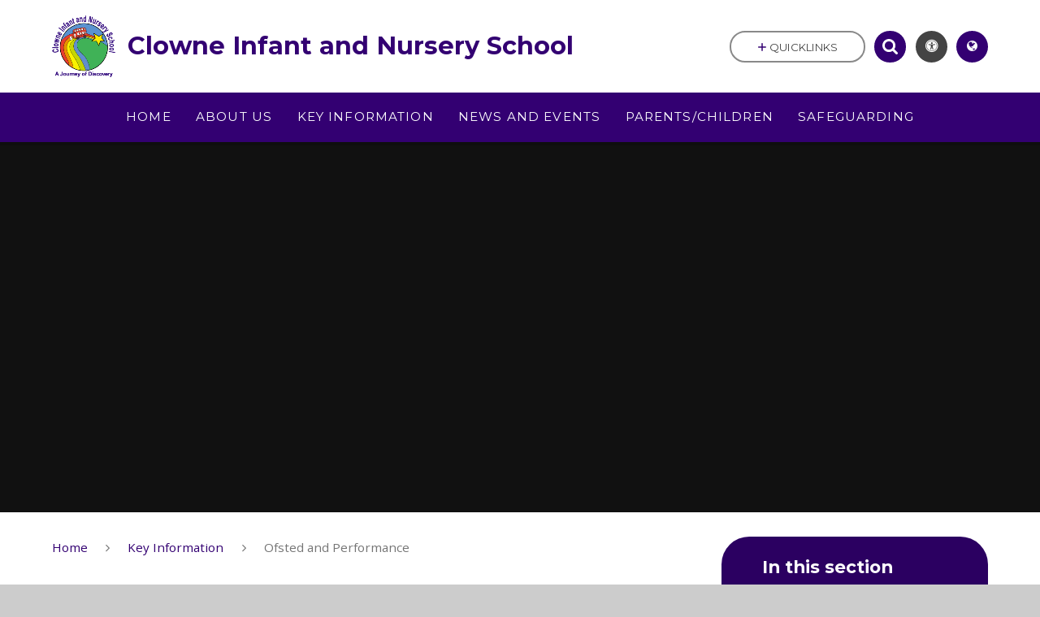

--- FILE ---
content_type: text/html
request_url: https://www.clowne-inf.derbyshire.sch.uk/ofsted-and-performance/
body_size: 74065
content:

<!DOCTYPE html>
<!--[if IE 7]><html class="no-ios no-js lte-ie9 lte-ie8 lte-ie7" lang="en" xml:lang="en"><![endif]-->
<!--[if IE 8]><html class="no-ios no-js lte-ie9 lte-ie8"  lang="en" xml:lang="en"><![endif]-->
<!--[if IE 9]><html class="no-ios no-js lte-ie9"  lang="en" xml:lang="en"><![endif]-->
<!--[if !IE]><!--> <html class="no-ios no-js"  lang="en" xml:lang="en"><!--<![endif]-->
	<head>
		<meta http-equiv="X-UA-Compatible" content="IE=edge" />
		<meta http-equiv="content-type" content="text/html; charset=utf-8"/>
		
		<link rel="canonical" href="https://www.clowne-inf.derbyshire.sch.uk/ofsted-and-performance">
		<link rel="stylesheet" integrity="sha512-SfTiTlX6kk+qitfevl/7LibUOeJWlt9rbyDn92a1DqWOw9vWG2MFoays0sgObmWazO5BQPiFucnnEAjpAB+/Sw==" crossorigin="anonymous" referrerpolicy="no-referrer" media="screen" href="https://cdnjs.cloudflare.com/ajax/libs/font-awesome/4.7.0/css/font-awesome.min.css?cache=260112">
<!--[if IE 7]><link rel="stylesheet" media="screen" href="https://cdn.juniperwebsites.co.uk/_includes/font-awesome/4.2.0/css/font-awesome-ie7.min.css?cache=v4.6.56.3">
<![endif]-->
		<title>Clowne Infant and Nursery School - Ofsted and Performance</title>
		
		<style type="text/css">
			:root {
				
				--col-pri: rgb(51, 0, 114);
				
				--col-sec: rgb(51, 0, 114);
				
			}
		</style>
		
<!--[if IE]>
<script>
console = {log:function(){return;}};
</script>
<![endif]-->

<script>
	var boolItemEditDisabled;
	var boolLanguageMode, boolLanguageEditOriginal;
	var boolViewingConnect;
	var boolConnectDashboard;
	var displayRegions = [];
	var intNewFileCount = 0;
	strItemType = "page";
	strSubItemType = "page";

	var featureSupport = {
		tagging: false,
		eventTagging: false
	};
	var boolLoggedIn = false;
boolAdminMode = false;
	var boolSuperUser = false;
strCookieBarStyle = 'bar';
	intParentPageID = "22";
	intCurrentItemID = 50;
	var intCurrentCatID = "";
boolIsHomePage = false;
	boolItemEditDisabled = true;
	boolLanguageEditOriginal=true;
	strCurrentLanguage='en-gb';	strFileAttachmentsUploadLocation = 'bottom';	boolViewingConnect = false;	boolConnectDashboard = false;	var objEditorComponentList = {};

</script>

<script src="https://cdn.juniperwebsites.co.uk/admin/_includes/js/mutation_events.min.js?cache=v4.6.56.3"></script>
<script src="https://cdn.juniperwebsites.co.uk/admin/_includes/js/jquery/jquery.js?cache=v4.6.56.3"></script>
<script src="https://cdn.juniperwebsites.co.uk/admin/_includes/js/jquery/jquery.prefilter.js?cache=v4.6.56.3"></script>
<script src="https://cdn.juniperwebsites.co.uk/admin/_includes/js/jquery/jquery.query.js?cache=v4.6.56.3"></script>
<script src="https://cdn.juniperwebsites.co.uk/admin/_includes/js/jquery/js.cookie.js?cache=v4.6.56.3"></script>
<script src="/_includes/editor/template-javascript.asp?cache=260112"></script>
<script src="/admin/_includes/js/functions/minified/functions.login.new.asp?cache=260112"></script>

  <script>

  </script>
<link rel="stylesheet" media="screen" href="https://cdn.juniperwebsites.co.uk/admin/ps-migration/build_assets/css/contentstyle.css?cache=v4.6.56.3">
<link href="https://www.clowne-inf.derbyshire.sch.uk/feeds/pages.asp?pid=50&lang=en" rel="alternate" type="application/rss+xml" title="Clowne Infant and Nursery School - Ofsted and Performance - Page Updates"><link href="https://www.clowne-inf.derbyshire.sch.uk/feeds/comments.asp?title=Ofsted and Performance&amp;item=page&amp;pid=50" rel="alternate" type="application/rss+xml" title="Clowne Infant and Nursery School - Ofsted and Performance - Page Comments"><link rel="stylesheet" media="screen" href="/_site/css/main.css?cache=260112">
<link rel="stylesheet" media="screen" href="/_site/css/content.css?cache=260112">
<style type="text/css" class="customtheme--font"> /* overwriting display font */ h1, h2, h3, h4, h5, h6, .f_display, .ms-btn > *, .mason--theme_font_coverage-all, .builder[data-font_coverage="All"] { font-family: Montserrat; }</style><style type="text/css" class="customtheme--pri"> /* primary col */ .col-pri, .content__region a, .content__title, .content__region h2, .content__region h3, .content__region h4, .content__region h5, .ms-active-pri.active, [data-bgtype="white"] .ms-bg-col, [data-bgtype="mixbot"] .ms-bg-col { color: rgb(51, 0, 114); } .block-d { background: rgb(51, 0, 114); color: #FFF; fill: #FFF; } .bord-pri { border-color: rgb(51, 0, 114); } /* primary bg */ .bg-pri, .menu__bar__item__sub, .mason, .ms-btn-pri > *, [data-bgtype="pri"] .ms-bg, [data-bgtype="mixtop"] .ms-bg, [data-bgtype="mixbot"] .ms-bg, [data-bgtype="imgpri"] .ms-bg { background-color: rgb(51, 0, 114); } .content__region .table__container table thead th { background-color: rgb(51, 0, 114); border-left: rgb(51, 0, 114); } .content__news__list__item__img a, .template--accordion h2.template--accordion__title { background-color: rgb(51, 0, 114) !important; } .template--accordion h2.template--accordion__title { border-color: rgb(51, 0, 114) !important; } /*.builder__btn--sq[data-bgtype='pri']:after { @extend %abs_fill; content: ''; width: 16px; height: 16px; margin: auto; display: block; border-radius: 4px; border: 2px solid black; background-color: rgb(51, 0, 114) !important; }*/ @media all and (min-width: 769px) { /* primary bg hover */ .mason--mq .col-pri-hov:hover, .mason--mq .ms-hov-theme:hover .col-pri-hov, .mason--mq .ms-hov-theme.hovered .col-pri-hov { color: rgb(51, 0, 114) !important; } .mason--mq .bg-pri-hov:hover, .mason--mq .ms-hov-theme:hover .bg-pri-hov, .mason--mq .ms-hov-theme.hovered .bg-pri-hov { background-color: rgb(51, 0, 114); } }</style><style type="text/css" class="customtheme--sec"> /* secondary col */ .col-sec { color: rgb(51, 0, 114); } .ms-btn-white > * { color: rgb(51, 0, 114) !important; } /* secondary bg */ .bg-sec, .ms-btn > *, hr { background-color: rgb(51, 0, 114); } /* secondary border */ .bord-sec, .menu__bar:after { border-color: rgb(51, 0, 114); } @media all and (min-width: 769px) { /* secondary bg hover */ .mason--mq .col-sec-hov:hover, .mason--mq .ms-hov-theme:hover .col-sec-hov, .mason--mq .ms-hov-theme.hovered .col-sec-hov { color: rgb(51, 0, 114) !important; } .mason--mq .bg-sec-hov:hover, .mason--mq .ms-hov-theme:hover .bg-sec-hov, .mason--mq .ms-hov-theme.hovered .bg-sec-hov { background-color: rgb(51, 0, 114); } }</style>

    <meta name="mobile-web-app-capable" content="yes">
    <meta name="apple-mobile-web-app-capable" content="yes">
    <meta name="viewport" content="width=device-width, initial-scale=1, minimum-scale=1, maximum-scale=1">
    <link rel="author" href="/humans.txt">
    <!-- <link rel="icon" href="/_site/images/favicons/favicon.ico"> -->
    <!-- <link rel="apple-touch-icon" href="/_site/images/favicons/favicon.png"> -->
    <link rel="icon" href="/_site/data/files/images/logo/90261BD1A01F8B1DA1AD9E9BAEC8641F.png">
    <link rel="apple-touch-icon" href="/_site/data/files/images/logo/90261BD1A01F8B1DA1AD9E9BAEC8641F.png">
    <link href="https://fonts.googleapis.com/css?family=Open+Sans:400,400i,700,700i" rel="stylesheet">
    <link href="https://fonts.googleapis.com/css?family=Montserrat:400,400i,700,700i" rel="stylesheet">
    <link rel="stylesheet" href="/_site/css/print.css" media="print">

    <script>
    var iOS = ( navigator.userAgent.match(/(iPad|iPhone|iPod)/g) ? true : false );
    if (iOS) { $('html').removeClass('no-ios').addClass('ios'); }

    var strDefaultThumbnail = "/_site/data/files/images/logo/90261BD1A01F8B1DA1AD9E9BAEC8641F.png";
    </script>
    <script src="/_includes/js/essential/common.min.js"></script><link rel="stylesheet" media="screen" href="https://cdn.juniperwebsites.co.uk/_includes/css/content-blocks.css?cache=v4.6.56.3">
<link rel="stylesheet" media="screen" href="/_includes/css/cookie-colour.asp?cache=260112">
<link rel="stylesheet" media="screen" href="https://cdn.juniperwebsites.co.uk/_includes/css/cookies.css?cache=v4.6.56.3">
<link rel="stylesheet" media="screen" href="https://cdn.juniperwebsites.co.uk/_includes/css/cookies.advanced.css?cache=v4.6.56.3">
<link rel="stylesheet" media="screen" href="https://cdn.juniperwebsites.co.uk/_includes/css/overlord.css?cache=v4.6.56.3">
<link rel="stylesheet" media="screen" href="https://cdn.juniperwebsites.co.uk/_includes/css/templates.css?cache=v4.6.56.3">
<link rel="stylesheet" media="screen" href="/_site/css/attachments.css?cache=260112">
<link rel="stylesheet" media="screen" href="/_site/css/templates.css?cache=260112">
<style>#print_me { display: none;}</style><script src="https://cdn.juniperwebsites.co.uk/admin/_includes/js/modernizr.js?cache=v4.6.56.3"></script>
<meta property="og:site_name" content="Clowne Infant and Nursery School" /><meta property="og:title" content="Ofsted and Performance" /><meta property="og:type" content="website" /> <meta property="og:image" content="/_site/data/files/images/logo/90261BD1A01F8B1DA1AD9E9BAEC8641F.png" /><meta property="twitter:card" content="summary" /> <meta property="twitter:image" content="/_site/data/files/images/logo/90261BD1A01F8B1DA1AD9E9BAEC8641F.png" />
</head>


    <body>


<div id="print_me"></div>
<svg style="display: none;" aria-hidden="true">
    
    <symbol id="icon_arrow" viewBox="0 0 40 24"><path d="M5,23,20,7.24,35.16,23.16h0a2.78,2.78,0,0,0,2,.84A2.93,2.93,0,0,0,40,21a3.07,3.07,0,0,0-.8-2.08h0L22.06.92h0A2.79,2.79,0,0,0,20,0h0a2.79,2.79,0,0,0-2.06.92h0L.79,18.92h0A3.07,3.07,0,0,0,0,21a2.93,2.93,0,0,0,2.86,3A2.8,2.8,0,0,0,5,23Z"/></symbol>
    <symbol id="icon_plus" viewBox="0 0 12 12"><path d="M6.79.79V5.21h4.42a.79.79,0,1,1,0,1.58H6.79v4.42h0a.79.79,0,1,1-1.58,0h0V6.79H.79a.79.79,0,1,1,0-1.58H5.21V.79h0a.79.79,0,1,1,1.58,0Z"/></symbol>
    <symbol id="icon_menu" viewBox="0 0 12 10"><path d="M0,0V2H12V0ZM0,6H12V4H0Zm0,4H12V8H0Z"/></symbol>
</svg>
    
<div class="mason mason--mq mason--inner mason--rounded_true mason--noadmin mason--theme_font_coverage-headings mason--layout--default">

    <section class="access">
        <a class="access__anchor" id="header"></a>
        
            <a class="access__link" href="#content">Skip to content &darr;</a>
        
    </section>

    

    <header class="header parent block-l f_display">
        <div class="header__main center col-pri">
            <div class="parent js_fit__container">
                
                <a class="header__logo" href="/">
                
                    <img src="/_site/data/files/images/logo/90261BD1A01F8B1DA1AD9E9BAEC8641F.png" alt="Logo">
                    <h1 id="header__logo__title">Clowne Infant and Nursery School</h1>
                </a>
                
            </div>
            
        </div>


        <section class="menu parent block-d caps oc-invert" data-stickymenu="False">
            
            <button class="menu__btn parent block-d bord-sec" data-toggle=".mason--menu" aria-label="Toggle mobile menu">
                <span class="abs_fill">
                    <div class="menu__btn--front"><i class="fa fa-bars" aria-hidden="true"></i> Menu</div>
                    <div class="menu__btn--back"><i class="fa fa-close" aria-hidden="true"></i> Close</div>
                </span>
            </button>
            
            <nav class="menu__bar">
                <ul><li class="menu__bar__item menu__bar__item--page_1 menu__bar__item--subitems link-hov"> <a class="a_block" id="page_1" href="/"><span>Home</span></a> <button class="menu__bar__item__button" data-tab=".menu__bar__item--page_1--expand"> <i class="menu__bar__item__button__icon fa fa-angle-down"></i> </button> <ul class="menu__bar__item__sub"><li class="menu__bar__item menu__bar__item--photo_gallery_2 link-hov"> <a class="a_block" id="photo_gallery_2" href="/gallery/?pid=1&amp;gcatid=2"><span>Gallery</span></a> <button class="menu__bar__item__button" data-tab=".menu__bar__item--photo_gallery_2--expand"> <i class="menu__bar__item__button__icon fa fa-angle-down"></i> </button> </li></ul></li><li class="menu__bar__item menu__bar__item--page_13 menu__bar__item--subitems link-hov"> <a class="a_block" id="page_13" href="/topic/about-us"><span>About Us</span></a> <button class="menu__bar__item__button" data-tab=".menu__bar__item--page_13--expand"> <i class="menu__bar__item__button__icon fa fa-angle-down"></i> </button> <ul class="menu__bar__item__sub"><li class="menu__bar__item menu__bar__item--page_14 link-hov"> <a class="a_block" id="page_14" href="/welcome"><span>Welcome</span></a> <button class="menu__bar__item__button" data-tab=".menu__bar__item--page_14--expand"> <i class="menu__bar__item__button__icon fa fa-angle-down"></i> </button> </li><li class="menu__bar__item menu__bar__item--page_15 link-hov"> <a class="a_block" id="page_15" href="/contact-details"><span>Contact Details</span></a> <button class="menu__bar__item__button" data-tab=".menu__bar__item--page_15--expand"> <i class="menu__bar__item__button__icon fa fa-angle-down"></i> </button> </li><li class="menu__bar__item menu__bar__item--page_16 link-hov"> <a class="a_block" id="page_16" href="/whos-who"><span>Who's Who</span></a> <button class="menu__bar__item__button" data-tab=".menu__bar__item--page_16--expand"> <i class="menu__bar__item__button__icon fa fa-angle-down"></i> </button> </li><li class="menu__bar__item menu__bar__item--page_17 link-hov"> <a class="a_block" id="page_17" href="/governors-1"><span>Governors</span></a> <button class="menu__bar__item__button" data-tab=".menu__bar__item--page_17--expand"> <i class="menu__bar__item__button__icon fa fa-angle-down"></i> </button> </li><li class="menu__bar__item menu__bar__item--page_18 link-hov"> <a class="a_block" id="page_18" href="/virtual-tour-of-reception"><span>Virtual Tour of Reception</span></a> <button class="menu__bar__item__button" data-tab=".menu__bar__item--page_18--expand"> <i class="menu__bar__item__button__icon fa fa-angle-down"></i> </button> </li><li class="menu__bar__item menu__bar__item--page_19 link-hov"> <a class="a_block" id="page_19" href="/vision-and-values"><span>Vision and Values</span></a> <button class="menu__bar__item__button" data-tab=".menu__bar__item--page_19--expand"> <i class="menu__bar__item__button__icon fa fa-angle-down"></i> </button> </li><li class="menu__bar__item menu__bar__item--page_20 link-hov"> <a class="a_block" id="page_20" href="/equality-and-protected-characteristics"><span>Equality and Protected Characteristics</span></a> <button class="menu__bar__item__button" data-tab=".menu__bar__item--page_20--expand"> <i class="menu__bar__item__button__icon fa fa-angle-down"></i> </button> </li><li class="menu__bar__item menu__bar__item--page_21 link-hov"> <a class="a_block" id="page_21" href="/cultural-capital"><span>Cultural Capital</span></a> <button class="menu__bar__item__button" data-tab=".menu__bar__item--page_21--expand"> <i class="menu__bar__item__button__icon fa fa-angle-down"></i> </button> </li></ul></li><li class="menu__bar__item menu__bar__item--page_22 menu__bar__item--subitems menu__bar__item--selected link-hov"> <a class="a_block" id="page_22" href="/topic/key-information"><span>Key Information</span></a> <button class="menu__bar__item__button" data-tab=".menu__bar__item--page_22--expand"> <i class="menu__bar__item__button__icon fa fa-angle-down"></i> </button> <ul class="menu__bar__item__sub"><li class="menu__bar__item menu__bar__item--page_23 link-hov"> <a class="a_block" id="page_23" href="/curriculum"><span>Curriculum</span></a> <button class="menu__bar__item__button" data-tab=".menu__bar__item--page_23--expand"> <i class="menu__bar__item__button__icon fa fa-angle-down"></i> </button> </li><li class="menu__bar__item menu__bar__item--page_42 link-hov"> <a class="a_block" id="page_42" href="/british-values"><span>British Values</span></a> <button class="menu__bar__item__button" data-tab=".menu__bar__item--page_42--expand"> <i class="menu__bar__item__button__icon fa fa-angle-down"></i> </button> </li><li class="menu__bar__item menu__bar__item--page_43 link-hov"> <a class="a_block" id="page_43" href="/send"><span>SEND</span></a> <button class="menu__bar__item__button" data-tab=".menu__bar__item--page_43--expand"> <i class="menu__bar__item__button__icon fa fa-angle-down"></i> </button> </li><li class="menu__bar__item menu__bar__item--page_44 link-hov"> <a class="a_block" id="page_44" href="/attendance"><span>Attendance</span></a> <button class="menu__bar__item__button" data-tab=".menu__bar__item--page_44--expand"> <i class="menu__bar__item__button__icon fa fa-angle-down"></i> </button> </li><li class="menu__bar__item menu__bar__item--page_46 link-hov"> <a class="a_block" id="page_46" href="/illness"><span>Illness</span></a> <button class="menu__bar__item__button" data-tab=".menu__bar__item--page_46--expand"> <i class="menu__bar__item__button__icon fa fa-angle-down"></i> </button> </li><li class="menu__bar__item menu__bar__item--page_47 link-hov"> <a class="a_block" id="page_47" href="/policies"><span>Policies</span></a> <button class="menu__bar__item__button" data-tab=".menu__bar__item--page_47--expand"> <i class="menu__bar__item__button__icon fa fa-angle-down"></i> </button> </li><li class="menu__bar__item menu__bar__item--page_48 link-hov"> <a class="a_block" id="page_48" href="/pupil-premium"><span>Pupil Premium</span></a> <button class="menu__bar__item__button" data-tab=".menu__bar__item--page_48--expand"> <i class="menu__bar__item__button__icon fa fa-angle-down"></i> </button> </li><li class="menu__bar__item menu__bar__item--page_49 link-hov"> <a class="a_block" id="page_49" href="/sports-premium"><span>Sports Premium</span></a> <button class="menu__bar__item__button" data-tab=".menu__bar__item--page_49--expand"> <i class="menu__bar__item__button__icon fa fa-angle-down"></i> </button> </li><li class="menu__bar__item menu__bar__item--page_50 menu__bar__item--selected menu__bar__item--final link-hov"> <a class="a_block" id="page_50" href="/ofsted-and-performance"><span>Ofsted and Performance</span></a> <button class="menu__bar__item__button" data-tab=".menu__bar__item--page_50--expand"> <i class="menu__bar__item__button__icon fa fa-angle-down"></i> </button> </li><li class="menu__bar__item menu__bar__item--page_51 link-hov"> <a class="a_block" id="page_51" href="/bad-weatherschool-closure"><span>Bad Weather/School Closure</span></a> <button class="menu__bar__item__button" data-tab=".menu__bar__item--page_51--expand"> <i class="menu__bar__item__button__icon fa fa-angle-down"></i> </button> </li><li class="menu__bar__item menu__bar__item--page_52 link-hov"> <a class="a_block" id="page_52" href="/admissions"><span>Admissions</span></a> <button class="menu__bar__item__button" data-tab=".menu__bar__item--page_52--expand"> <i class="menu__bar__item__button__icon fa fa-angle-down"></i> </button> </li><li class="menu__bar__item menu__bar__item--page_53 link-hov"> <a class="a_block" id="page_53" href="/gdpr"><span>GDPR</span></a> <button class="menu__bar__item__button" data-tab=".menu__bar__item--page_53--expand"> <i class="menu__bar__item__button__icon fa fa-angle-down"></i> </button> </li><li class="menu__bar__item menu__bar__item--page_98 link-hov"> <a class="a_block" id="page_98" href="/page/?title=Term+Dates+%26amp%3B+Inset+days&amp;pid=98"><span>Term Dates &amp; Inset days</span></a> <button class="menu__bar__item__button" data-tab=".menu__bar__item--page_98--expand"> <i class="menu__bar__item__button__icon fa fa-angle-down"></i> </button> </li></ul></li><li class="menu__bar__item menu__bar__item--page_56 menu__bar__item--subitems link-hov"> <a class="a_block" id="page_56" href="/topic/news-and-events"><span>News and Events</span></a> <button class="menu__bar__item__button" data-tab=".menu__bar__item--page_56--expand"> <i class="menu__bar__item__button__icon fa fa-angle-down"></i> </button> <ul class="menu__bar__item__sub"><li class="menu__bar__item menu__bar__item--page_57 link-hov"> <a class="a_block" id="page_57" href="/pride-2024"><span>Pride 2025</span></a> <button class="menu__bar__item__button" data-tab=".menu__bar__item--page_57--expand"> <i class="menu__bar__item__button__icon fa fa-angle-down"></i> </button> </li><li class="menu__bar__item menu__bar__item--url_2 link-hov"> <a class="a_block" id="url_2" href="/calendar/?calid=2,3,4,5,6&amp;pid=56&amp;viewid=2"><span>Calendar</span></a> <button class="menu__bar__item__button" data-tab=".menu__bar__item--url_2--expand"> <i class="menu__bar__item__button__icon fa fa-angle-down"></i> </button> </li><li class="menu__bar__item menu__bar__item--news_category_2 link-hov"> <a class="a_block" id="news_category_2" href="/latest-news"><span>Latest News</span></a> <button class="menu__bar__item__button" data-tab=".menu__bar__item--news_category_2--expand"> <i class="menu__bar__item__button__icon fa fa-angle-down"></i> </button> </li><li class="menu__bar__item menu__bar__item--page_59 link-hov"> <a class="a_block" id="page_59" href="/childrens-mental-health-week"><span>Children's Mental Health Week 2026</span></a> <button class="menu__bar__item__button" data-tab=".menu__bar__item--page_59--expand"> <i class="menu__bar__item__button__icon fa fa-angle-down"></i> </button> </li><li class="menu__bar__item menu__bar__item--page_63 link-hov"> <a class="a_block" id="page_63" href="/world-book-day-the-masked-reader"><span>World Book Day - The Masked Reader!</span></a> <button class="menu__bar__item__button" data-tab=".menu__bar__item--page_63--expand"> <i class="menu__bar__item__button__icon fa fa-angle-down"></i> </button> </li><li class="menu__bar__item menu__bar__item--page_64 link-hov"> <a class="a_block" id="page_64" href="/colour-run-2023"><span>Colour Run</span></a> <button class="menu__bar__item__button" data-tab=".menu__bar__item--page_64--expand"> <i class="menu__bar__item__button__icon fa fa-angle-down"></i> </button> </li><li class="menu__bar__item menu__bar__item--page_65 link-hov"> <a class="a_block" id="page_65" href="/raac-information"><span>RAAC information</span></a> <button class="menu__bar__item__button" data-tab=".menu__bar__item--page_65--expand"> <i class="menu__bar__item__button__icon fa fa-angle-down"></i> </button> </li><li class="menu__bar__item menu__bar__item--page_97 link-hov"> <a class="a_block" id="page_97" href="/page/?title=Black+History+Month+2025&amp;pid=97"><span>Black History Month 2025</span></a> <button class="menu__bar__item__button" data-tab=".menu__bar__item--page_97--expand"> <i class="menu__bar__item__button__icon fa fa-angle-down"></i> </button> </li></ul></li><li class="menu__bar__item menu__bar__item--page_66 menu__bar__item--subitems link-hov"> <a class="a_block" id="page_66" href="/topic/parentschildren"><span>Parents/Children</span></a> <button class="menu__bar__item__button" data-tab=".menu__bar__item--page_66--expand"> <i class="menu__bar__item__button__icon fa fa-angle-down"></i> </button> <ul class="menu__bar__item__sub"><li class="menu__bar__item menu__bar__item--page_67 link-hov"> <a class="a_block" id="page_67" href="/wraparound-care"><span>Wraparound Care</span></a> <button class="menu__bar__item__button" data-tab=".menu__bar__item--page_67--expand"> <i class="menu__bar__item__button__icon fa fa-angle-down"></i> </button> </li><li class="menu__bar__item menu__bar__item--page_68 link-hov"> <a class="a_block" id="page_68" href="/pta-parent-teacher-association"><span>PTA (Parent - Teacher Association)</span></a> <button class="menu__bar__item__button" data-tab=".menu__bar__item--page_68--expand"> <i class="menu__bar__item__button__icon fa fa-angle-down"></i> </button> </li><li class="menu__bar__item menu__bar__item--page_69 link-hov"> <a class="a_block" id="page_69" href="/school-council"><span>School Council</span></a> <button class="menu__bar__item__button" data-tab=".menu__bar__item--page_69--expand"> <i class="menu__bar__item__button__icon fa fa-angle-down"></i> </button> </li><li class="menu__bar__item menu__bar__item--page_70 link-hov"> <a class="a_block" id="page_70" href="/class-pages"><span>Year Group Information</span></a> <button class="menu__bar__item__button" data-tab=".menu__bar__item--page_70--expand"> <i class="menu__bar__item__button__icon fa fa-angle-down"></i> </button> </li><li class="menu__bar__item menu__bar__item--page_75 link-hov"> <a class="a_block" id="page_75" href="/childrens-voice"><span>Children's Voice</span></a> <button class="menu__bar__item__button" data-tab=".menu__bar__item--page_75--expand"> <i class="menu__bar__item__button__icon fa fa-angle-down"></i> </button> </li><li class="menu__bar__item menu__bar__item--page_76 link-hov"> <a class="a_block" id="page_76" href="/page/?title=Gallery&amp;pid=76"><span>Gallery</span></a> <button class="menu__bar__item__button" data-tab=".menu__bar__item--page_76--expand"> <i class="menu__bar__item__button__icon fa fa-angle-down"></i> </button> </li><li class="menu__bar__item menu__bar__item--page_77 link-hov"> <a class="a_block" id="page_77" href="/useful-links"><span>Uniform</span></a> <button class="menu__bar__item__button" data-tab=".menu__bar__item--page_77--expand"> <i class="menu__bar__item__button__icon fa fa-angle-down"></i> </button> </li><li class="menu__bar__item menu__bar__item--page_78 link-hov"> <a class="a_block" id="page_78" href="/school-clubs"><span>School Clubs</span></a> <button class="menu__bar__item__button" data-tab=".menu__bar__item--page_78--expand"> <i class="menu__bar__item__button__icon fa fa-angle-down"></i> </button> </li><li class="menu__bar__item menu__bar__item--page_79 link-hov"> <a class="a_block" id="page_79" href="/wellbeing"><span>Wellbeing</span></a> <button class="menu__bar__item__button" data-tab=".menu__bar__item--page_79--expand"> <i class="menu__bar__item__button__icon fa fa-angle-down"></i> </button> </li><li class="menu__bar__item menu__bar__item--page_80 link-hov"> <a class="a_block" id="page_80" href="/videos-made-for-our-fantastic-children"><span>Videos made for our fantastic children!</span></a> <button class="menu__bar__item__button" data-tab=".menu__bar__item--page_80--expand"> <i class="menu__bar__item__button__icon fa fa-angle-down"></i> </button> </li><li class="menu__bar__item menu__bar__item--page_82 link-hov"> <a class="a_block" id="page_82" href="/parent-view-ofsted"><span>Parent View - OFSTED</span></a> <button class="menu__bar__item__button" data-tab=".menu__bar__item--page_82--expand"> <i class="menu__bar__item__button__icon fa fa-angle-down"></i> </button> </li><li class="menu__bar__item menu__bar__item--page_99 link-hov"> <a class="a_block" id="page_99" href="/parents-evening-info"><span>Parents Evening Booking</span></a> <button class="menu__bar__item__button" data-tab=".menu__bar__item--page_99--expand"> <i class="menu__bar__item__button__icon fa fa-angle-down"></i> </button> </li></ul></li><li class="menu__bar__item menu__bar__item--page_83 menu__bar__item--subitems link-hov"> <a class="a_block" id="page_83" href="/topic/safeguarding"><span>Safeguarding</span></a> <button class="menu__bar__item__button" data-tab=".menu__bar__item--page_83--expand"> <i class="menu__bar__item__button__icon fa fa-angle-down"></i> </button> <ul class="menu__bar__item__sub"><li class="menu__bar__item menu__bar__item--page_84 link-hov"> <a class="a_block" id="page_84" href="/safeguarding-kcsie-keeping-children-safe-in-educat"><span>Safeguarding KCSIE Keeping Children Safe In Education</span></a> <button class="menu__bar__item__button" data-tab=".menu__bar__item--page_84--expand"> <i class="menu__bar__item__button__icon fa fa-angle-down"></i> </button> </li><li class="menu__bar__item menu__bar__item--page_85 link-hov"> <a class="a_block" id="page_85" href="/safeguarding-statement"><span>Safeguarding Statement</span></a> <button class="menu__bar__item__button" data-tab=".menu__bar__item--page_85--expand"> <i class="menu__bar__item__button__icon fa fa-angle-down"></i> </button> </li><li class="menu__bar__item menu__bar__item--page_86 link-hov"> <a class="a_block" id="page_86" href="/safeguarding-policy"><span>Safeguarding Policy</span></a> <button class="menu__bar__item__button" data-tab=".menu__bar__item--page_86--expand"> <i class="menu__bar__item__button__icon fa fa-angle-down"></i> </button> </li><li class="menu__bar__item menu__bar__item--page_87 link-hov"> <a class="a_block" id="page_87" href="/early-help-assessment"><span>Early Help Assessment</span></a> <button class="menu__bar__item__button" data-tab=".menu__bar__item--page_87--expand"> <i class="menu__bar__item__button__icon fa fa-angle-down"></i> </button> </li><li class="menu__bar__item menu__bar__item--page_88 link-hov"> <a class="a_block" id="page_88" href="/internet-safety-and-e-safety"><span>Internet Safety and E-Safety</span></a> <button class="menu__bar__item__button" data-tab=".menu__bar__item--page_88--expand"> <i class="menu__bar__item__button__icon fa fa-angle-down"></i> </button> </li><li class="menu__bar__item menu__bar__item--page_89 link-hov"> <a class="a_block" id="page_89" href="/pants-nspcc-information"><span>PANTS - NSPCC information</span></a> <button class="menu__bar__item__button" data-tab=".menu__bar__item--page_89--expand"> <i class="menu__bar__item__button__icon fa fa-angle-down"></i> </button> </li><li class="menu__bar__item menu__bar__item--page_90 link-hov"> <a class="a_block" id="page_90" href="/derbyshire-police-important-numbers"><span>Derbyshire Police - important numbers</span></a> <button class="menu__bar__item__button" data-tab=".menu__bar__item--page_90--expand"> <i class="menu__bar__item__button__icon fa fa-angle-down"></i> </button> </li><li class="menu__bar__item menu__bar__item--page_91 link-hov"> <a class="a_block" id="page_91" href="/domestic-abuse-support-team"><span>Domestic Abuse - Support Team</span></a> <button class="menu__bar__item__button" data-tab=".menu__bar__item--page_91--expand"> <i class="menu__bar__item__button__icon fa fa-angle-down"></i> </button> </li><li class="menu__bar__item menu__bar__item--page_92 link-hov"> <a class="a_block" id="page_92" href="/ceop-reporting-a-crime"><span>CEOP - Reporting a crime</span></a> <button class="menu__bar__item__button" data-tab=".menu__bar__item--page_92--expand"> <i class="menu__bar__item__button__icon fa fa-angle-down"></i> </button> </li><li class="menu__bar__item menu__bar__item--page_93 link-hov"> <a class="a_block" id="page_93" href="/national-support-sites"><span>National Support Sites</span></a> <button class="menu__bar__item__button" data-tab=".menu__bar__item--page_93--expand"> <i class="menu__bar__item__button__icon fa fa-angle-down"></i> </button> </li><li class="menu__bar__item menu__bar__item--page_94 link-hov"> <a class="a_block" id="page_94" href="/supporting-your-childs-mental-health-and-well-bein"><span>Supporting your child's mental health and well being</span></a> <button class="menu__bar__item__button" data-tab=".menu__bar__item--page_94--expand"> <i class="menu__bar__item__button__icon fa fa-angle-down"></i> </button> </li></ul></li></ul>
                <div class="menu__extra block-l">
                    <div class="menu__extra__nocookies">
                        
                            <div class="menu__extra__item quicklinks oc-invert">
                                
                                <button class="quicklinks__btn center">
                                    <span>
                                        <svg class="col-sec" width="12" height="10" aria-hidden="true"><use href='#icon_plus' xlink:href='#icon_plus' x='0' y='0'/></svg>
                                        <span>Quicklinks</span>
                                    </span>
                                </button>
                                <ul class="list col-pri"><li><a class='col-sec-hov' href='' target='_self'>Example link</a></li><li><a class='col-sec-hov' href='' target='_self'>Another example link</a></li></ul>
                                
                            </div><div class="menu__extra__item iconlinks js_listfit">
                        
                            <button class="js_listfit__btn ms-btn-circle bg-pri">
                                <i class="fa fa-link" aria-hidden="true"></i>
                                <span>
                                    <svg class='icon_close col-pri'><use href='#icon_close' xlink:href='#icon_close' x='0' y='0'/></svg>
                                </span>
                            </button>
                            <ul><li class="iconlinks__item" data-type="Search"><form class="menu__extra__item search" method="post" action="/search/default.asp?pid=0"><input class="search__input bg-sec" type="text" value="" name="searchValue" placeholder="Search" title="Search this site"><button type="submit" class="search__btn col-sec" title="Perform search"><i class="fa fa-search" aria-hidden="true"></i></button></form></li><li class="iconlinks__item" data-type="Accessibility"><div class="parent"><button class="iconlinks__item__icon ms-btn-circle bg-pri link-hov" data-toggle=".mason--ocular"><i class="fa fa-universal-access" aria-hidden="true"></i></button><span class="iconlinks__item__txt bg-pri">Accessibility</span><div class="ocular"></div></div></li><li class="iconlinks__item" data-type="Translate"><div class="parent bg-pri"><button class="iconlinks__item__icon translate__btn ms-btn-circle bg-pri link-hov" data-toggle=".mason--translate"><i class="fa fa-globe" aria-hidden="true"></i></button><span class="iconlinks__item__txt bg-pri">Translate</span><div class="translate__container" id="g_translate"></div><script src="//translate.google.com/translate_a/element.js?cb=googleTranslate"></script><script>function googleTranslate() {new google.translate.TranslateElement({pageLanguage: 'en',layout: google.translate.TranslateElement}, 'g_translate');}</script></div></li></ul>
                        </div>
                    </div>
                </div>
            </nav>
        </section>
        
    </header>

    
        <section class="hero hero--inner parent oc-hide">
            <div class="hero__main">
                <ul class="hero__slideshow abs_fill list">
                    <li class="hero__slideshow__item abs_fill"> <div class="hero__img abs_fill" data-src="/_site/data/files/images/slideshow/6042EB96E8385EEF11FD42264556F2C6.jpg" data-src-default="fade" data-bgfill="cover"></div></li><li class="hero__slideshow__item abs_fill"> <div class="hero__img abs_fill" data-src="/_site/data/files/images/slideshow/62FA289A562BAA6238E3797084EF75EF.JPG" data-src-default="fade" data-bgfill="cover"></div></li><li class="hero__slideshow__item abs_fill"> <div class="hero__img abs_fill" data-src="/_site/data/files/images/slideshow/72C0DA84CF553B9BD35127DD606B2F09.jpg" data-src-default="fade" data-bgfill="cover"></div></li><li class="hero__slideshow__item abs_fill"> <div class="hero__img abs_fill" data-src="/_site/data/files/images/slideshow/7F8FB2835B45F755AB6B5682804760BE.jpg" data-src-default="fade" data-bgfill="cover"></div></li><li class="hero__slideshow__item abs_fill"> <div class="hero__img abs_fill" data-src="/_site/data/files/images/slideshow/A1C81D12CD00A4DDEEADA6436B5989C1.jpg" data-src-default="fade" data-bgfill="cover"></div></li><li class="hero__slideshow__item abs_fill"> <div class="hero__img abs_fill" data-src="/_site/data/files/images/slideshow/E56E28532BDC863EA334442B2D9E0285.jpg" data-src-default="fade" data-bgfill="cover"></div></li>
                </ul>
                <script>heroSlideshow('.hero--inner')</script>
                
            </div>
        </section>
        
    <main class="main parent block-l">
        <div class="main__content main__flex">
            <div class="content content--page">
                <a class="content__anchor" id="content"></a>
                <ul class="content__path"><li class="content__path__item content__path__item--page_1"> <i class="content__path__item__sep fa fa-angle-right"></i> <a class="content__path__item__link col-pri" id="page_1" href="/">Home</a></li><li class="content__path__item content__path__item--page_22 content__path__item--selected"> <i class="content__path__item__sep fa fa-angle-right"></i> <a class="content__path__item__link col-pri" id="page_22" href="/topic/key-information">Key Information</a></li><li class="content__path__item content__path__item--page_50 content__path__item--selected content__path__item--final"> <i class="content__path__item__sep fa fa-angle-right"></i> <a class="content__path__item__link col-pri" id="page_50" href="/ofsted-and-performance">Ofsted and Performance</a></li></ul><h1 class="content__title" id="itemTitle">Ofsted and Performance</h1>
                <div class="content__region"><div class="ps_content_type_richtext"><p><span style=""><span style="">Our latest OFSTED report;</span></span></p><p><span style=""><span style="">https://reports.ofsted.gov.uk/provider/21/112533</span></span></p></div><div class="ps_content_type_documents"><div class="ps_rendered-documents"><h2>OFSTED Report May 2024</h2><ul class="ps_document_block ps_document_block--no-pad"><li><a href="/_site/data/files/migrated/ofsted-and-performance/ofsted-report-may-24.pdf">OFSTED Report May 24.PDF</a></li></ul></div></div><div class="ps_content_type_richtext"><p style="text-align: center;"><span style=""><span style=""><strong><u>KS1 Teacher Assessment</u></strong></span></span></p><div class="table-wrapper"><table align="center" style="width: 100%;"><tbody><tr><td style="padding: 5px 5px 5px 5px; width: 21%;">&nbsp;</td><td style=" padding: 5px 5px 5px 5px; width: 12%;"><p style="text-align: center;"><span style="font-size: 11pt;"><span><span style=""><strong><span style="font-size: 9.0pt;"><span style=''>School 2022</span></span></strong></span></span></span></p></td><td style=" padding: 5px 5px 5px 5px; vertical-align: top; width: 12%;"><p style="text-align: center;"><span style="font-size: 11pt;"><span><span style=""><strong><span style="font-size: 9.0pt;"><span style=''>School 2023</span></span></strong></span></span></span></p></td><td style=" padding: 5px 5px 5px 5px; width: 12%;"><p style="text-align: center;"><span style="font-size: 11pt;"><span><span style=""><strong><span style="font-size: 9.0pt;"><span style=''>Derbyshire 2022</span></span></strong></span></span></span></p></td><td style=" padding: 5px 5px 5px 5px; vertical-align: top; width: 12%;"><p style="text-align: center;"><span style="font-size: 11pt;"><span><span style=""><strong><span style="font-size: 9.0pt;"><span style=''>Derbyshire 2023</span></span></strong></span></span></span></p></td><td style=" padding: 5px 5px 5px 5px; width: 12%;"><p style="text-align: center;"><span style="font-size: 11pt;"><span><span style=""><strong><span style="font-size: 9.0pt;"><span style=''>National 2022</span></span></strong></span></span></span></p></td><td style=" padding: 5px 5px 5px 5px; vertical-align: top; width: 12%;"><p style="text-align: center;"><span style="font-size: 11pt;"><span><span style=""><strong><span style="font-size: 9.0pt;"><span style=''>National 2023</span></span></strong></span></span></span></p></td></tr><tr><td style="height: 65px; padding: 5px 5px 5px 5px; width: 21%;"><p><span style="font-size: 11pt;"><span><span style=""><span style="font-size: 8.0pt;"><span style=''>Age related and above</span></span></span></span></span></p><p><span style="font-size: 11pt;"><span><span style=""><span style="font-size: 8.0pt;"><span style=''>expectations in <strong>reading</strong></span></span></span></span></span></p></td><td style=" height: 65px; padding: 5px 5px 5px 5px; width: 12%;"><p style="text-align: center;"><span style="font-size: 11pt;"><span><span style=""><span style="font-size: 12.0pt;"><span style=''>63.3%</span></span></span></span></span></p></td><td style=" height: 65px; padding: 5px 5px 5px 5px; vertical-align: top; width: 12%;"><p style="text-align: center;"><span style="font-size: 11pt;"><span><span style=""><span style="font-size: 12.0pt;"><span style=''>76%</span></span></span></span></span></p></td><td style=" height: 65px; padding: 5px 5px 5px 5px; width: 12%;"><p style="text-align: center;"><span style="font-size: 11pt;"><span><span style=""><span style="font-size: 12.0pt;"><span style=''>66.8%</span></span></span></span></span></p></td><td style=" height: 65px; padding: 5px 5px 5px 5px; vertical-align: top; width: 12%;"><p style="text-align: center;"><span style="font-size: 11pt;"><span><span style=""><span style="font-size: 12.0pt;"><span style=''>68.8%</span></span></span></span></span></p></td><td style=" height: 65px; padding: 5px 5px 5px 5px; width: 12%;"><p style="text-align: center;"><span style="font-size: 11pt;"><span><span style=""><span style="font-size: 12.0pt;"><span style=''>66.9%</span></span></span></span></span></p></td><td style=" height: 65px; padding: 5px 5px 5px 5px; vertical-align: top; width: 12%;"><p style="text-align: center;"><span style="font-size: 11pt;"><span><span style=""><span style="font-size: 12.0pt;"><span style=''>68.3%</span></span></span></span></span></p></td></tr><tr><td style="padding: 5px 5px 5px 5px; width: 21%;"><p><span style="font-size: 11pt;"><span><span style=""><span style="font-size: 8.0pt;"><span style=''>Age related and above </span></span></span></span></span></p><p><span style="font-size: 11pt;"><span><span style=""><span style="font-size: 8.0pt;"><span style=''>expectations in <strong>writing</strong></span></span></span></span></span></p></td><td style=" padding: 5px 5px 5px 5px; width: 12%;"><p style="text-align: center;"><span style="font-size: 11pt;"><span><span style=""><span style="font-size: 12.0pt;"><span style=''>52.2%</span></span></span></span></span></p></td><td style=" padding: 5px 5px 5px 5px; vertical-align: top; width: 12%;"><p style="text-align: center;"><span style="font-size: 11pt;"><span><span style=""><span style="font-size: 12.0pt;"><span style=''>58.7%</span></span></span></span></span></p></td><td style=" padding: 5px 5px 5px 5px; width: 12%;"><p style="text-align: center;"><span style="font-size: 11pt;"><span><span style=""><span style="font-size: 12.0pt;"><span style=''>57.3%</span></span></span></span></span></p></td><td style=" padding: 5px 5px 5px 5px; vertical-align: top; width: 12%;"><p style="text-align: center;"><span style="font-size: 11pt;"><span><span style=""><span style="font-size: 12.0pt;"><span style=''>60.4%</span></span></span></span></span></p></td><td style=" padding: 5px 5px 5px 5px; width: 12%;"><p style="text-align: center;"><span style="font-size: 11pt;"><span><span style=""><span style="font-size: 12.0pt;"><span style=''>57.6%</span></span></span></span></span></p></td><td style=" padding: 5px 5px 5px 5px; vertical-align: top; width: 12%;"><p style="text-align: center;"><span style="font-size: 11pt;"><span><span style=""><span style="font-size: 12.0pt;"><span style=''>60.1%</span></span></span></span></span></p></td></tr><tr><td style="padding: 5px 5px 5px 5px; width: 21%;"><p><span style="font-size: 11pt;"><span><span style=""><span style="font-size: 8.0pt;"><span style=''>Age related and above </span></span></span></span></span></p><p><span style="font-size: 11pt;"><span><span style=""><span style="font-size: 8.0pt;"><span style=''>expectations in <strong>maths</strong></span></span></span></span></span></p></td><td style=" padding: 5px 5px 5px 5px; width: 12%;"><p style="text-align: center;"><span style="font-size: 11pt;"><span><span style=""><span style="font-size: 12.0pt;"><span style=''>57.8%</span></span></span></span></span></p></td><td style=" padding: 5px 5px 5px 5px; vertical-align: top; width: 12%;"><p style="text-align: center;"><span style="font-size: 11pt;"><span><span style=""><span style="font-size: 12.0pt;"><span style=''>72%</span></span></span></span></span></p></td><td style=" padding: 5px 5px 5px 5px; width: 12%;"><p style="text-align: center;"><span style="font-size: 11pt;"><span><span style=""><span style="font-size: 12.0pt;"><span style=''>67%</span></span></span></span></span></p></td><td style=" padding: 5px 5px 5px 5px; vertical-align: top; width: 12%;"><p style="text-align: center;"><span style="font-size: 11pt;"><span><span style=""><span style="font-size: 12.0pt;"><span style=''>71.1%</span></span></span></span></span></p></td><td style=" padding: 5px 5px 5px 5px; width: 12%;"><p style="text-align: center;"><span style="font-size: 11pt;"><span><span style=""><span style="font-size: 12.0pt;"><span style=''>67.7%</span></span></span></span></span></p></td><td style=" padding: 5px 5px 5px 5px; vertical-align: top; width: 12%;"><p style="text-align: center;"><span style="font-size: 11pt;"><span><span style=""><span style="font-size: 12.0pt;"><span style=''>70.4%</span></span></span></span></span></p></td></tr><tr><td style="padding: 5px 5px 5px 5px; width: 21%;"><p><span style="font-size: 11pt;"><span><span style=""><span style="font-size: 8.0pt;"><span style=''>Age related and above </span></span></span></span></span></p><p><span style="font-size: 11pt;"><span><span style=""><span style="font-size: 8.0pt;"><span style=''>expectations in <strong>science</strong></span></span></span></span></span></p></td><td style=" padding: 5px 5px 5px 5px; width: 12%;"><p style="text-align: center;"><span style="font-size: 11pt;"><span><span style=""><span style="font-size: 12.0pt;"><span style=''>60%</span></span></span></span></span></p></td><td style=" padding: 5px 5px 5px 5px; vertical-align: top; width: 12%;"><p style="text-align: center;"><span style="font-size: 11pt;"><span><span style=""><span style="font-size: 12.0pt;"><span style=''>74.7%</span></span></span></span></span></p></td><td style=" padding: 5px 5px 5px 5px; width: 12%;"><p style="text-align: center;"><span style="font-size: 11pt;"><span><span style=""><span style="font-size: 12.0pt;"><span style=''>78.6%</span></span></span></span></span></p></td><td style=" padding: 5px 5px 5px 5px; vertical-align: top; width: 12%;"><p style="text-align: center;"><span style="font-size: 11pt;"><span><span style=""><span style="font-size: 12.0pt;"><span style=''>80.7%</span></span></span></span></span></p></td><td style=" padding: 5px 5px 5px 5px; width: 12%;"><p style="text-align: center;"><span style="font-size: 11pt;"><span><span style=""><span style="font-size: 12.0pt;"><span style=''>77.1%</span></span></span></span></span></p></td><td style=" padding: 5px 5px 5px 5px; vertical-align: top; width: 12%;"><p style="text-align: center;"><span style="font-size: 11pt;"><span><span style=""><span style="font-size: 12.0pt;"><span style=''>78.7%</span></span></span></span></span></p></td></tr></tbody></table></div><p><span style="font-size: 11pt;"><span><span style=""><span style="font-size: 12.0pt;"><span style=''>Performance Data for <span style="">2021-22&nbsp; </span><span style="">22-23</span></span></span></span></span></span></p><p style="text-align: center;"><span style=""><span style=""><strong><u>Early Years Foundation Stage</u></strong></span></span></p><div class="table-wrapper"><table cellspacing="0" style="border: none;"><tbody><tr><td style="padding: 0cm 7px 0cm 7px; vertical-align: top; width: 94px;"><p style="text-align: center;"><span style="font-size: 12pt;"><span style=''><span style=''>GLD</span></span></span></p></td><td style=" padding: 0cm 7px 0cm 7px; vertical-align: top; width: 84px;"><p style="text-align: center;"><span style="font-size: 11pt;"><span style=""><span style="font-size: 9.0pt;"><span style=''>School</span></span></span></span></p><p style="text-align: center;"><span style="font-size: 11pt;"><span style=""><span style="font-size: 9.0pt;"><span style=''>2022</span></span></span></span></p></td><td style=" padding: 0cm 7px 0cm 7px; vertical-align: top; width: 84px;"><p style="text-align: center;"><span style="font-size: 11pt;"><span style=""><strong><span style="font-size: 9.0pt;"><span style=''>School</span></span></strong></span></span></p><p style="text-align: center;"><span style="font-size: 11pt;"><span style=""><strong><span style="font-size: 9.0pt;"><span style=''>2023</span></span></strong></span></span></p></td><td style=" padding: 0cm 7px 0cm 7px; vertical-align: top; width: 84px;"><p style="text-align: center;"><span style="font-size: 11pt;"><span style=""><span style="font-size: 9.0pt;"><span style=''>Derbyshire 2022</span></span></span></span></p></td><td style=" padding: 0cm 7px 0cm 7px; vertical-align: top; width: 84px;"><p style="text-align: center;"><span style="font-size: 11pt;"><span style=""><strong><span style="font-size: 9.0pt;"><span style=''>Derbyshire 2023</span></span></strong></span></span></p></td><td style=" padding: 0cm 7px 0cm 7px; vertical-align: top; width: 84px;"><p style="text-align: center;"><span style="font-size: 11pt;"><span style=""><span style="font-size: 9.0pt;"><span style=''>National</span></span></span></span></p><p style="text-align: center;"><span style="font-size: 11pt;"><span style=""><span style="font-size: 9.0pt;"><span style=''>2022</span></span></span></span></p></td><td style=" padding: 0cm 7px 0cm 7px; vertical-align: top; width: 85px;"><p style="text-align: center;"><span style="font-size: 11pt;"><span style=""><strong><span style="font-size: 9.0pt;"><span style=''>National 2023</span></span></strong></span></span></p></td></tr><tr><td style="padding: 0cm 7px 0cm 7px; vertical-align: top; width: 94px;"><p style="text-align: center;"><span style="font-size: 12pt;"><span style=''><span style="font-size: 10.0pt;"><span style=''>Good Level of Development</span></span></span></span></p></td><td style=" padding: 0cm 7px 0cm 7px; vertical-align: top; width: 84px;"><p style="text-align: center;"><span style="font-size: 12pt;"><span style=''><span style=''>47.2%</span></span></span></p></td><td style=" padding: 0cm 7px 0cm 7px; vertical-align: top; width: 84px;"><p style="text-align: center;"><span style="font-size: 12pt;"><span style=''><span style=''>60%</span></span></span></p></td><td style=" padding: 0cm 7px 0cm 7px; vertical-align: top; width: 84px;"><p style="text-align: center;"><span style="font-size: 12pt;"><span style=''><span style=''>64.5%</span></span></span></p></td><td style=" padding: 0cm 7px 0cm 7px; vertical-align: top; width: 84px;"><p style="text-align: center;"><span style="font-size: 12pt;"><span style=''><span style=''>66.9%</span></span></span></p></td><td style=" padding: 0cm 7px 0cm 7px; vertical-align: top; width: 84px;"><p style="text-align: center;"><span style="font-size: 12pt;"><span style=''><span style=''>65.2%</span></span></span></p></td><td style=" padding: 0cm 7px 0cm 7px; vertical-align: top; width: 85px;"><p style="text-align: center;"><span style="font-size: 12pt;"><span style=''><span style=''>67.3%</span></span></span></p></td></tr></tbody></table></div><p style="text-align: justify;"><span style="font-size: 12pt;"><span style=''>&nbsp;</span></span></p><p style="text-align: center;"><span style=""><span style=""><strong><u>Year 1</u></strong></span></span></p><div class="table-wrapper"><table cellspacing="0" style="border: none;"><tbody><tr><td style="padding: 0cm 7px 0cm 7px; vertical-align: top; width: 94px;"><p style="text-align: center;"><span style="font-size: 12pt;"><span style=''><span style=''>Phonics Screening</span></span></span></p></td><td style=" padding: 0cm 7px 0cm 7px; vertical-align: top; width: 84px;"><p style="text-align: center;"><span style="font-size: 11pt;"><span style=""><span style="font-size: 9.0pt;"><span style=''>School</span></span></span></span></p><p style="text-align: center;"><span style="font-size: 11pt;"><span style=""><span style="font-size: 9.0pt;"><span style=''>2022</span></span></span></span></p></td><td style=" padding: 0cm 7px 0cm 7px; vertical-align: top; width: 84px;"><p style="text-align: center;"><span style="font-size: 11pt;"><span style=""><strong><span style="font-size: 9.0pt;"><span style=''>School</span></span></strong></span></span></p><p style="text-align: center;"><span style="font-size: 11pt;"><span style=""><strong><span style="font-size: 9.0pt;"><span style=''>2023</span></span></strong></span></span></p></td><td style=" padding: 0cm 7px 0cm 7px; vertical-align: top; width: 84px;"><p style="text-align: center;"><span style="font-size: 11pt;"><span style=""><span style="font-size: 9.0pt;"><span style=''>Derbyshire 2022</span></span></span></span></p></td><td style=" padding: 0cm 7px 0cm 7px; vertical-align: top; width: 84px;"><p style="text-align: center;"><span style="font-size: 11pt;"><span style=""><strong><span style="font-size: 9.0pt;"><span style=''>Derbyshire 2023</span></span></strong></span></span></p></td><td style=" padding: 0cm 7px 0cm 7px; vertical-align: top; width: 84px;"><p style="text-align: center;"><span style="font-size: 11pt;"><span style=""><span style="font-size: 9.0pt;"><span style=''>National</span></span></span></span></p><p style="text-align: center;"><span style="font-size: 11pt;"><span style=""><span style="font-size: 9.0pt;"><span style=''>2022</span></span></span></span></p></td><td style=" padding: 0cm 7px 0cm 7px; vertical-align: top; width: 85px;"><p style="text-align: center;"><span style="font-size: 11pt;"><span style=""><strong><span style="font-size: 9.0pt;"><span style=''>National 2023</span></span></strong></span></span></p></td></tr><tr><td style="padding: 0cm 7px 0cm 7px; vertical-align: top; width: 94px;"><p style="text-align: center;"><span style="font-size: 12pt;"><span style=''><span style="font-size: 10.0pt;"><span style=''>PASS</span></span></span></span></p></td><td style=" padding: 0cm 7px 0cm 7px; vertical-align: top; width: 84px;"><p style="text-align: center;"><span style="font-size: 12pt;"><span style=''><span style=''>64%</span></span></span></p></td><td style=" padding: 0cm 7px 0cm 7px; vertical-align: top; width: 84px;"><p style="text-align: center;"><span style="font-size: 12pt;"><span style=''><span style=''>68.9%</span></span></span></p></td><td style=" padding: 0cm 7px 0cm 7px; vertical-align: top; width: 84px;"><p style="text-align: center;"><span style="font-size: 12pt;"><span style=''><span style=''>75.2%</span></span></span></p></td><td style=" padding: 0cm 7px 0cm 7px; vertical-align: top; width: 84px;"><p style="text-align: center;"><span style="font-size: 12pt;"><span style=''><span style=''>78.5%</span></span></span></p></td><td style=" padding: 0cm 7px 0cm 7px; vertical-align: top; width: 84px;"><p style="text-align: center;"><span style="font-size: 12pt;"><span style=''><span style=''>75.5%</span></span></span></p></td><td style=" padding: 0cm 7px 0cm 7px; vertical-align: top; width: 85px;"><p style="text-align: center;"><span style="font-size: 12pt;"><span style=''><span style=''>78.9%</span></span></span></p></td></tr></tbody></table></div><p style="text-align: center;"><span style=""><span style=""><strong><u>Year 2</u></strong></span></span></p><div class="table-wrapper"><table cellspacing="0" style="border: none;"><tbody><tr><td style="padding: 0cm 7px 0cm 7px; vertical-align: top; width: 94px;"><p style="text-align: center;"><span style="font-size: 12pt;"><span style=''><span style=''>Phonics Screening</span></span></span></p></td><td style=" padding: 0cm 7px 0cm 7px; vertical-align: top; width: 84px;"><p style="text-align: center;"><span style="font-size: 11pt;"><span style=""><span style="font-size: 9.0pt;"><span style=''>School</span></span></span></span></p><p style="text-align: center;"><span style="font-size: 11pt;"><span style=""><span style="font-size: 9.0pt;"><span style=''>2022</span></span></span></span></p></td><td style=" padding: 0cm 7px 0cm 7px; vertical-align: top; width: 84px;"><p style="text-align: center;"><span style="font-size: 11pt;"><span style=""><strong><span style="font-size: 9.0pt;"><span style=''>School</span></span></strong></span></span></p><p style="text-align: center;"><span style="font-size: 11pt;"><span style=""><strong><span style="font-size: 9.0pt;"><span style=''>2023</span></span></strong></span></span></p></td><td style=" padding: 0cm 7px 0cm 7px; vertical-align: top; width: 84px;"><p style="text-align: center;"><span style="font-size: 11pt;"><span style=""><span style="font-size: 9.0pt;"><span style=''>Derbyshire 2022</span></span></span></span></p></td><td style=" padding: 0cm 7px 0cm 7px; vertical-align: top; width: 84px;"><p style="text-align: center;"><span style="font-size: 11pt;"><span style=""><strong><span style="font-size: 9.0pt;"><span style=''>Derbyshire 2023</span></span></strong></span></span></p></td><td style=" padding: 0cm 7px 0cm 7px; vertical-align: top; width: 84px;"><p style="text-align: center;"><span style="font-size: 11pt;"><span style=""><span style="font-size: 9.0pt;"><span style=''>National</span></span></span></span></p><p style="text-align: center;"><span style="font-size: 11pt;"><span style=""><span style="font-size: 9.0pt;"><span style=''>2022</span></span></span></span></p></td><td style=" padding: 0cm 7px 0cm 7px; vertical-align: top; width: 85px;"><p style="text-align: center;"><span style="font-size: 11pt;"><span style=""><strong><span style="font-size: 9.0pt;"><span style=''>National 2023</span></span></strong></span></span></p></td></tr><tr><td style="padding: 0cm 7px 0cm 7px; vertical-align: top; width: 94px;"><p style="text-align: center;"><span style="font-size: 12pt;"><span style=''><span style="font-size: 10.0pt;"><span style=''>PASSED in Y2</span></span></span></span></p></td><td style=" padding: 0cm 7px 0cm 7px; vertical-align: top; width: 84px;"><p style="text-align: center;"><span style="font-size: 12pt;"><span style=''><span style=''>20%</span></span></span></p></td><td style=" padding: 0cm 7px 0cm 7px; vertical-align: top; width: 84px;"><p style="text-align: center;"><span style="font-size: 12pt;"><span style=''><span style=''>56%</span></span></span></p></td><td style=" padding: 0cm 7px 0cm 7px; vertical-align: top; width: 84px;"><p style="text-align: center;"><span style="font-size: 12pt;"><span style=''><span style=''>57.1%</span></span></span></p></td><td style=" padding: 0cm 7px 0cm 7px; vertical-align: top; width: 84px;"><p style="text-align: center;"><span style="font-size: 12pt;"><span style=''><span style=''>78.5%</span></span></span></p></td><td style=" padding: 0cm 7px 0cm 7px; vertical-align: top; width: 84px;"><p style="text-align: center;"><span style="font-size: 12pt;"><span style=''><span style=''>44.2%</span></span></span></p></td><td style=" padding: 0cm 7px 0cm 7px; vertical-align: top; width: 85px;"><p style="text-align: center;"><span style="font-size: 12pt;"><span style=''><span style=''>58.7%</span></span></span></p></td></tr></tbody></table></div></div>
<ul class="inline-icon-compact ps_element-icon-small-stacked">
    <li>
        <span class="icon-image external-link"></span>
        <div class="external-link-text">
            <a href="https://www.compare-school-performance.service.gov.uk/school/112533/clowne-infant-and-nursery-school/primary" target="_blank">School comparisons tables</a>
            <span class="ps_external_link_description">Gov.UK</span>
        </div>
    </li>
</ul>
                </div>
                
            </div>

            
            <nav class="subnav parent block-d ms-rounded oc-border">
                <a class="subnav__anchor" id="subnav"></a>
                <header class="subnav__header">
                    <h3 class="subnav__title">In this section</h3>
                </header>
                <ul class="subnav__list"><li class="subnav__list__item subnav__list__item--page_23"> <a class="subnav__list__item__link link-hov" id="page_23" href="/curriculum"> <span>Curriculum</span> <svg class="subnav__icon"><use href='#icon_arrow' xlink:href='#icon_arrow' x='0' y='0'/></svg> </a></li><li class="subnav__list__item subnav__list__item--page_42"> <a class="subnav__list__item__link link-hov" id="page_42" href="/british-values"> <span>British Values</span> <svg class="subnav__icon"><use href='#icon_arrow' xlink:href='#icon_arrow' x='0' y='0'/></svg> </a></li><li class="subnav__list__item subnav__list__item--page_43"> <a class="subnav__list__item__link link-hov" id="page_43" href="/send"> <span>SEND</span> <svg class="subnav__icon"><use href='#icon_arrow' xlink:href='#icon_arrow' x='0' y='0'/></svg> </a></li><li class="subnav__list__item subnav__list__item--page_44"> <a class="subnav__list__item__link link-hov" id="page_44" href="/attendance"> <span>Attendance</span> <svg class="subnav__icon"><use href='#icon_arrow' xlink:href='#icon_arrow' x='0' y='0'/></svg> </a></li><li class="subnav__list__item subnav__list__item--page_46"> <a class="subnav__list__item__link link-hov" id="page_46" href="/illness"> <span>Illness</span> <svg class="subnav__icon"><use href='#icon_arrow' xlink:href='#icon_arrow' x='0' y='0'/></svg> </a></li><li class="subnav__list__item subnav__list__item--page_47"> <a class="subnav__list__item__link link-hov" id="page_47" href="/policies"> <span>Policies</span> <svg class="subnav__icon"><use href='#icon_arrow' xlink:href='#icon_arrow' x='0' y='0'/></svg> </a></li><li class="subnav__list__item subnav__list__item--page_48"> <a class="subnav__list__item__link link-hov" id="page_48" href="/pupil-premium"> <span>Pupil Premium</span> <svg class="subnav__icon"><use href='#icon_arrow' xlink:href='#icon_arrow' x='0' y='0'/></svg> </a></li><li class="subnav__list__item subnav__list__item--page_49"> <a class="subnav__list__item__link link-hov" id="page_49" href="/sports-premium"> <span>Sports Premium</span> <svg class="subnav__icon"><use href='#icon_arrow' xlink:href='#icon_arrow' x='0' y='0'/></svg> </a></li><li class="subnav__list__item subnav__list__item--page_50 subnav__list__item--selected subnav__list__item--final"> <a class="subnav__list__item__link link-hov" id="page_50" href="/ofsted-and-performance"> <span>Ofsted and Performance</span> <svg class="subnav__icon"><use href='#icon_arrow' xlink:href='#icon_arrow' x='0' y='0'/></svg> </a></li><li class="subnav__list__item subnav__list__item--page_51"> <a class="subnav__list__item__link link-hov" id="page_51" href="/bad-weatherschool-closure"> <span>Bad Weather/School Closure</span> <svg class="subnav__icon"><use href='#icon_arrow' xlink:href='#icon_arrow' x='0' y='0'/></svg> </a></li><li class="subnav__list__item subnav__list__item--page_52"> <a class="subnav__list__item__link link-hov" id="page_52" href="/admissions"> <span>Admissions</span> <svg class="subnav__icon"><use href='#icon_arrow' xlink:href='#icon_arrow' x='0' y='0'/></svg> </a></li><li class="subnav__list__item subnav__list__item--page_53"> <a class="subnav__list__item__link link-hov" id="page_53" href="/gdpr"> <span>GDPR</span> <svg class="subnav__icon"><use href='#icon_arrow' xlink:href='#icon_arrow' x='0' y='0'/></svg> </a></li><li class="subnav__list__item subnav__list__item--page_98"> <a class="subnav__list__item__link link-hov" id="page_98" href="/page/?title=Term+Dates+%26amp%3B+Inset+days&amp;pid=98"> <span>Term Dates &amp; Inset days</span> <svg class="subnav__icon"><use href='#icon_arrow' xlink:href='#icon_arrow' x='0' y='0'/></svg> </a></li></ul>
            </nav>
            

        </div>
        
    </main>
    
    



    <footer class="footer center oc-invert">
        <div class="footer__main block-d">
            <div class="ms-center">
                <div class="footer__contact"></div>
                
                <div class="footer__txt">
                    <p>&copy; 2026 Clowne Infant and Nursery School
                        <span class="footer__sep footer__sep--tab">&bull;</span>
                        School Website Design by <a rel="nofollow" target="_blank" href="https://websites.junipereducation.org/"> Juniper Education</a>
                        <span class="footer__sep footer__sep--lap">&bull;</span>
                        <span class="no-brk"><a href="https://www.clowne-inf.derbyshire.sch.uk/accessibility.asp?level=high-vis&amp;item=page_50" title="This link will display the current page in high visibility mode, suitable for screen reader software">High Visibility Version</a></span>
                        <span class="footer__sep">&bull;</span>
                        <a href="/sitemap/?pid=0">Sitemap</a>
                        <span class="footer__sep">&bull;</span>
                        <span class="no-brk"><a href="/privacy-cookies/">Privacy Policy</a></span>
                        <a href="#" id="cookie_settings" role="button" title="Cookie Settings" aria-label="Cookie Settings">Cookie Settings</a>
<script>
	$(document).ready(function() {
		$('#cookie_settings').on('click', function(event) { 
			event.preventDefault();
			$('.cookie_information__icon').trigger('click');
		});
	}); 
</script>
                        <span class="footer__sep">&bull;</span>
                        <span class="no-brk"><a href="https://www.clowne-inf.derbyshire.sch.uk/accessibility-statement/">Accessibility Statement</a></span>
                    </p>
                </div>
                <a class="footer__back ms-btn-circle invert col-pri oc-hide" href="#header" aria-label="Back to top" title="Back to top"><svg><use href='#icon_arrow' xlink:href='#icon_arrow' x='0' y='0'/></svg></a><style>html { scroll-behavior: smooth; }</style>
            </div>
        </div>
        <div class="footer__logos parent center block-l">
            
        </div>
    </footer>
</div>

<!-- JS -->
<script src="/_includes/js/mason.min.js"></script>
<script src="/_includes/js/essential/modernizr-custom.js"></script>


<script src="/_includes/js/essential/ocular-1.4.min.js"></script>

<script src="/_includes/js/essential/scripts.min.js"></script>


<script>
(function() {
    
        ocular()
    
})();
</script>


<!-- /JS --><script src="https://cdn.juniperwebsites.co.uk/admin/_includes/js/functions/minified/functions.dialog.js?cache=v4.6.56.3"></script>
<div class="cookie_information cookie_information--bar cookie_information--bottom cookie_information--left cookie_information--active"> <div class="cookie_information__icon_container "> <div class="cookie_information__icon " role="button" title="Cookie Settings" aria-label="Toggle Cookie Settings"><i class="fa fa-exclamation" aria-hidden="true"></i></div> <div class="cookie_information__hex "></div> </div> <div class="cookie_information__inner"> <div class="cookie_information__hex cookie_information__hex--large"></div> <div class="cookie_information__info"> <p class="cookie_information_heading">Cookie Policy</p> <article>This site uses cookies to store information on your computer. <a href="/privacy-cookies" title="See cookie policy">Click here for more information</a><div class="cookie_information__buttons"><button class="cookie_information__button " data-type="allow" title="Allow" aria-label="Allow">Allow</button><button class="cookie_information__button " data-type="settings" title="Cookie Settings" aria-label="Cookie Settings">Cookie Settings</button></div></article> </div> <button class="cookie_information__close" title="Close" aria-label="Close"> <i class="fa fa-times" aria-hidden="true"></i> </button> </div></div>

<script>
    var strDialogTitle = 'Cookie Settings',
        strDialogSaveButton = 'Save',
        strDialogRevokeButton = 'Revoke';

    $(document).ready(function(){
        $('.cookie_information__icon, .cookie_information__close').on('click', function() {
            $('.cookie_information').toggleClass('cookie_information--active');
        });

        if ($.cookie.allowed()) {
            $('.cookie_information__icon_container').addClass('cookie_information__icon_container--hidden');
            $('.cookie_information').removeClass('cookie_information--active');
        }

        $(document).on('click', '.cookie_information__button', function() {
            var strType = $(this).data('type');
            if (strType === 'settings') {
                openCookieSettings();
            } else {
                saveCookiePreferences(strType, '');
            }
        });
        if (!$('.cookie_ui').length) {
            $('body').append($('<div>', {
                class: 'cookie_ui'
            }));
        }

        var openCookieSettings = function() {
            $('body').e4eDialog({
                diagTitle: strDialogTitle,
                contentClass: 'clublist--add',
                width: '500px',
                height: '90%',
                source: '/privacy-cookies/cookie-popup.asp',
                bind: false,
                appendTo: '.cookie_ui',
                buttons: [{
                    id: 'primary',
                    label: strDialogSaveButton,
                    fn: function() {
                        var arrAllowedItems = [];
                        var strType = 'allow';
                        arrAllowedItems.push('core');
                        if ($('#cookie--targeting').is(':checked')) arrAllowedItems.push('targeting');
                        if ($('#cookie--functional').is(':checked')) arrAllowedItems.push('functional');
                        if ($('#cookie--performance').is(':checked')) arrAllowedItems.push('performance');
                        if (!arrAllowedItems.length) strType = 'deny';
                        if (!arrAllowedItems.length === 4) arrAllowedItems = 'all';
                        saveCookiePreferences(strType, arrAllowedItems.join(','));
                        this.close();
                    }
                }, {
                    id: 'close',
                    
                    label: strDialogRevokeButton,
                    
                    fn: function() {
                        saveCookiePreferences('deny', '');
                        this.close();
                    }
                }]
            });
        }
        var saveCookiePreferences = function(strType, strCSVAllowedItems) {
            if (!strType) return;
            if (!strCSVAllowedItems) strCSVAllowedItems = 'all';
            $.ajax({
                'url': '/privacy-cookies/json.asp?action=updateUserPreferances',
                data: {
                    preference: strType,
                    allowItems: strCSVAllowedItems === 'all' ? '' : strCSVAllowedItems
                },
                success: function(data) {
                    var arrCSVAllowedItems = strCSVAllowedItems.split(',');
                    if (data) {
                        if ('allow' === strType && (strCSVAllowedItems === 'all' || (strCSVAllowedItems.indexOf('core') > -1 && strCSVAllowedItems.indexOf('targeting') > -1) && strCSVAllowedItems.indexOf('functional') > -1 && strCSVAllowedItems.indexOf('performance') > -1)) {
                            if ($(document).find('.no__cookies').length > 0) {
                                $(document).find('.no__cookies').each(function() {
                                    if ($(this).data('replacement')) {
                                        var replacement = $(this).data('replacement')
                                        $(this).replaceWith(replacement);
                                    } else {
                                        window.location.reload();
                                    }
                                });
                            }
                            $('.cookie_information__icon_container').addClass('cookie_information__icon_container--hidden');
                            $('.cookie_information').removeClass('cookie_information--active');
                            $('.cookie_information__info').find('article').replaceWith(data);
                        } else {
                            $('.cookie_information__info').find('article').replaceWith(data);
                            if(strType === 'dontSave' || strType === 'save') {
                                $('.cookie_information').removeClass('cookie_information--active');
                            } else if(strType === 'deny') {
                                $('.cookie_information').addClass('cookie_information--active');
                            } else {
                                $('.cookie_information').removeClass('cookie_information--active');
                            }
                        }
                    }
                }
            });
        }
    });
</script><script>
var loadedJS = {"https://cdn.juniperwebsites.co.uk/admin/_includes/js/mutation_events.min.js": true,"https://cdn.juniperwebsites.co.uk/admin/_includes/js/jquery/jquery.js": true,"https://cdn.juniperwebsites.co.uk/admin/_includes/js/jquery/jquery.prefilter.js": true,"https://cdn.juniperwebsites.co.uk/admin/_includes/js/jquery/jquery.query.js": true,"https://cdn.juniperwebsites.co.uk/admin/_includes/js/jquery/js.cookie.js": true,"/_includes/editor/template-javascript.asp": true,"/admin/_includes/js/functions/minified/functions.login.new.asp": true,"https://cdn.juniperwebsites.co.uk/admin/_includes/js/modernizr.js": true,"https://cdn.juniperwebsites.co.uk/admin/_includes/js/functions/minified/functions.dialog.js": true};
var loadedCSS = {"https://cdnjs.cloudflare.com/ajax/libs/font-awesome/4.7.0/css/font-awesome.min.css": true,"https://cdn.juniperwebsites.co.uk/_includes/font-awesome/4.2.0/css/font-awesome-ie7.min.css": true,"https://cdn.juniperwebsites.co.uk/admin/ps-migration/build_assets/css/contentstyle.css": true,"/_site/css/main.css": true,"/_site/css/content.css": true,"https://cdn.juniperwebsites.co.uk/_includes/css/content-blocks.css": true,"/_includes/css/cookie-colour.asp": true,"https://cdn.juniperwebsites.co.uk/_includes/css/cookies.css": true,"https://cdn.juniperwebsites.co.uk/_includes/css/cookies.advanced.css": true,"https://cdn.juniperwebsites.co.uk/_includes/css/overlord.css": true,"https://cdn.juniperwebsites.co.uk/_includes/css/templates.css": true,"/_site/css/attachments.css": true,"/_site/css/templates.css": true};
</script>


</body>
</html>